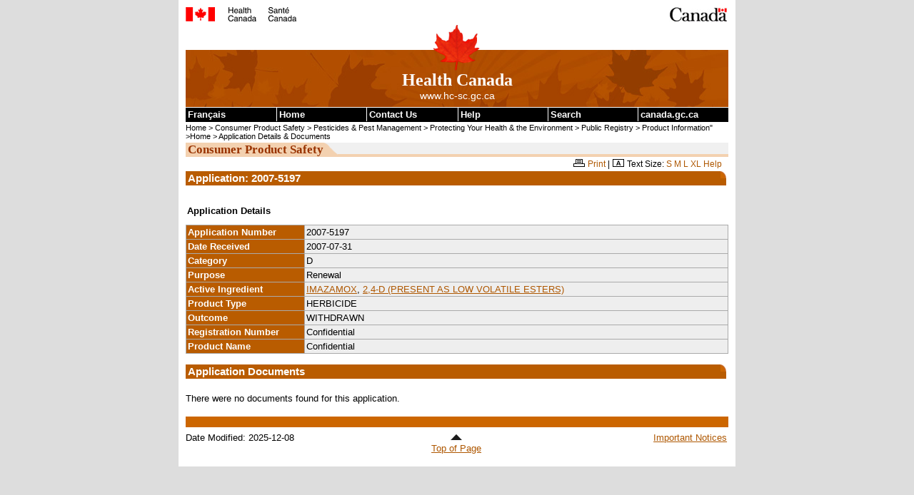

--- FILE ---
content_type: text/css
request_url: https://pr-rp.hc-sc.gc.ca/css/tina-1col.css
body_size: 461
content:
/* CLF 2.0 TEMPLATE VERSION 1.04 | VERSION 1.04 DU GABARIT NSI 2.0 */
/* ONE COLUMN LAYOUT CSS BEGINS | DEBUT DU CSS DE LA MISE EN PAGE DE UNE COLONNE */

div.center {
	margin-left: 0px;
	padding: 0px 0px 5px 0px;
}
* html div.center {
	margin-left: auto;
	padding-left: 0px;
	overflow: visible;
	border:1px solid #fff;
	padding-right:0px;
	margin-right:0px;
}

/* ONE COLUMN LAYOUT CSS ENDS | FIN DU CSS DE LA MISE EN PAGE DE UNE COLONNE */



--- FILE ---
content_type: text/css
request_url: https://pr-rp.hc-sc.gc.ca/css/tina-base2.css
body_size: 3077
content:
/* CLF 2.0 TEMPLATE VERSION 1.04 | VERSION 1.04 DU GABARIT NSI 2.0 */
/* GENERAL CSS BEGINS | DEBUT DU CSS GENERAL */
body, p, blockquote, table, td, th, li, a, ul, ol, input, dd, dl, dt,
form, input, button, textarea, select, option, fieldset, label { font-size: 100%;
}
select, input, textarea, code, code span { font-size: 100%;
}
body { font-size: 80%; }

.fontSize200 						{ font-size: 200%; }
.fontSize195 						{ font-size: 195%; }
.fontSize190 						{ font-size: 190%; }
.fontSize185 						{ font-size: 185%; }
.fontSize180 						{ font-size: 180%; }
.fontSize175 						{ font-size: 175%; }
.fontSize170 						{ font-size: 170%; }
.fontSize165 						{ font-size: 165%; }
.fontSize160, h1, .h1Size 			{ font-size: 160%; }
.fontSize155 						{ font-size: 155%; }
.fontSize150, h2, .h2Size 			{ font-size: 150%; }
.fontSize145 						{ font-size: 145%; }
.fontSize140, h3, .big, .h3Size		{ font-size: 140%; }
.fontSize135 						{ font-size: 135%; }
.fontSize130, h4, .h4Size 			{ font-size: 130%; }
.fontSize125 						{ font-size: 125%; }
.fontSize120, h5, .h5Size 			{ font-size: 120%; }
.fontSize115  						{ font-size: 115%; }
.fontSize110, h6, .h6Size, h1.headline, h2.headline, h3.headline, h4.headline, h5.headline, h6.headline { font-size: 110%; }
.fontSize105 						{ font-size: 105%; }
.fontSize100, .topPage 				{ font-size: 100%; }
.fontSize95 						{ font-size: 95%; }
.fontSize90 						{ font-size: 90%; }
.fontSize85, .mediumFont 			{ font-size: 85%; }
.fontSize80 						{ font-size: 80%; }
.fontSize75, .smallFont 			{ font-size: 75%; }
.fontSize70 						{ font-size: 70%; }
/* GENERAL CSS ENDS | FIN DU CSS GENERAL */

/* INSTUTIONAL BANNER CSS BEGINS | DEBUT DU CSS DE LA BANNIERE INSTITUTIONNELLE */
div.banner p.main { font-size: 185%; }
div.banner p.siteuri { font-size: 110%; }
/* INSTUTIONAL BANNER CSS ENDS | FIN DU CSS DE LA BANNIERE INSTITUTIONNELLE */

/* COMMON MENU BAR CSS BEGINS | DEBUT DU CSS DE LA BARRE DE MENU */
li.fiptext, li.fiptexta, li.fiptextb, li.fiptextc { font-size: 100%; }
/* COMMON MENU BAR CSS ENDS | FIN DU CSS DE LA BARRE DE MENU */

/* BREAD CRUMB CSS BEGINS | DEBUT DU CSS DE LA PISTE DE NAVIGATION */
p.breadcrumb { font-size: 95%	}
/* BREAD CRUMB CSS ENDS | FIN DU CSS DE LA PISTE DE NAVIGATION */

/* GENERAL NAVIGATION CSS BEGINS | DEBUT DU CSS DE NAVIGATION GENERALE */
h2.nav, div.nav, p.nav { font-size: 100%; }
/* GENERAL NAVIGATION CSS ENDS | FIN DU CSS DE NAVIGATION GENERALE */

/* SIDE MENU CSS BEGINS | DEBUT DU CSS DU MENU LATERAL */
li.menucontent, div.menucontent { font-size: 100%; }
li.menucontent, li.menucontent li, li.menucontent, li.menucontent li { font-size: 100%; }
/* SIDE MENU CSS ENDS | FIN DU CSS DU MENU LATERAL */

/* FOOTER CSS BEGINS | DEBUT DU CSS DU PIED DE LA PAGE */
div.footer { font-size: 100%; }
/* FOOTER CSS ENDS | FIN DU CSS DÈU PIED DE LA PAGE */

/* TEXT UTILITY CSS BEGINS | DEBUT DU CSS D'UTILITE DE TEXTE */
.doubleLineSpace { line-height: 200%; }
/* TEXT UTILITY CSS ENDS | FIN DU CSS D'UTILITE DE TEXTE */